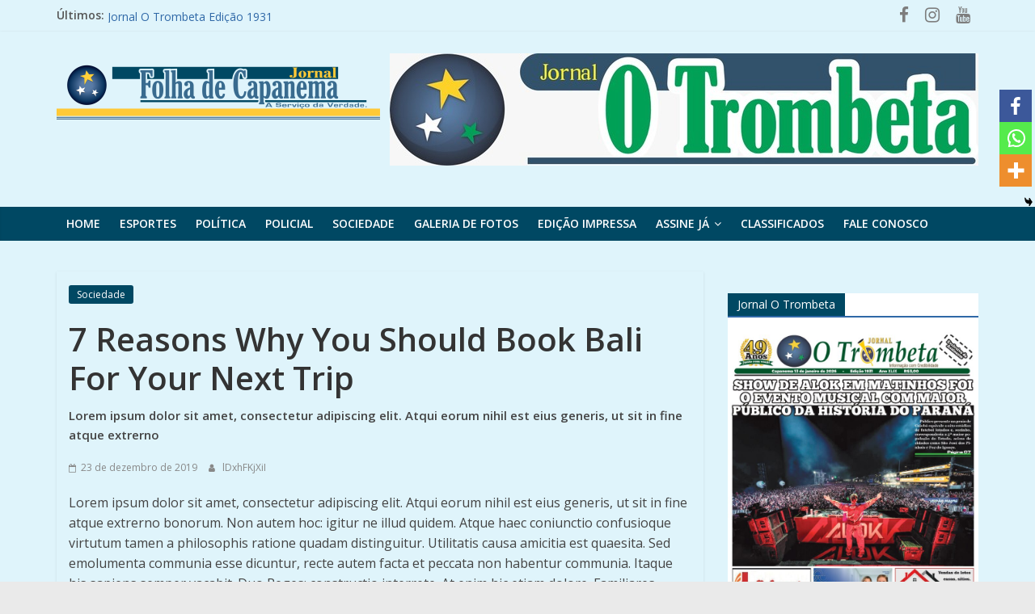

--- FILE ---
content_type: text/html; charset=utf-8
request_url: https://www.google.com/recaptcha/api2/aframe
body_size: 267
content:
<!DOCTYPE HTML><html><head><meta http-equiv="content-type" content="text/html; charset=UTF-8"></head><body><script nonce="V42EcFWDuTp-BXeLTeSMqw">/** Anti-fraud and anti-abuse applications only. See google.com/recaptcha */ try{var clients={'sodar':'https://pagead2.googlesyndication.com/pagead/sodar?'};window.addEventListener("message",function(a){try{if(a.source===window.parent){var b=JSON.parse(a.data);var c=clients[b['id']];if(c){var d=document.createElement('img');d.src=c+b['params']+'&rc='+(localStorage.getItem("rc::a")?sessionStorage.getItem("rc::b"):"");window.document.body.appendChild(d);sessionStorage.setItem("rc::e",parseInt(sessionStorage.getItem("rc::e")||0)+1);localStorage.setItem("rc::h",'1768471982784');}}}catch(b){}});window.parent.postMessage("_grecaptcha_ready", "*");}catch(b){}</script></body></html>